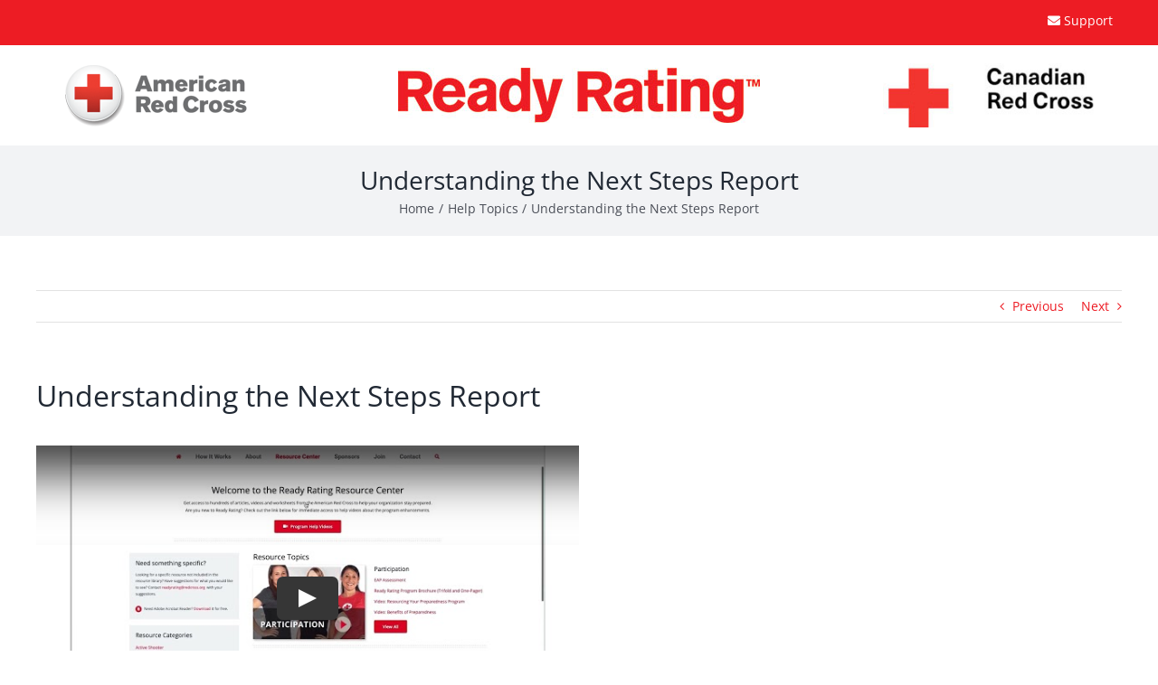

--- FILE ---
content_type: text/css
request_url: https://www.readyrating.org/wp-content/plugins/miniorange-2-factor-authentication/includes/css/style_settings.css?ver=6.9
body_size: 12934
content:
.mo2f-chat-popup {
  display: none;
  position: fixed;
  bottom: 0;
  right: 15px;
  border: 3px solid #f1f1f1;
  z-index: 9;
}
.mo2f-open-button {
  background-color: #555;
  color: white;
  padding: 16px 20px;
  border: none;
  cursor: pointer;
  opacity: 0.8;
  position: fixed;
  bottom: 23px;
  right: 28px;
  width: 280px;
}
.mo2f-custom-notice {
	display: flex;
	margin: 5px 0;
}
.mo2f_upgrade_main_div {
	background: ffffffad;
	background: white;
	width: 34.33%;
	min-height: 600px;
	margin: 1.5%;
	float: left;
	width: 25%;
}
.mo2f_upgrade_main_div:hover
{
  background: ffffffad;
  box-shadow:0 1px 0px 0px #c0c0c0;
  margin-top: 0%;
  transition: 1s;
}

.mo2f_register_with_mo_message {
	display: block;

	color: red;


	background-color: rgba(251, 232, 0, 0.15);


	padding: 5px;


	border: solid 1px rgba(255, 0, 9, 0.36);


}

.mo2f-form-container {
  max-width: 49%;
  padding: 10px;
  background-color: white;
  float: left;
}


.mo2f-form-container textarea {
  width: 100%;
  padding: 15px;
  margin: 5px 0 22px 0;
  border: none;
  resize: none;
  min-height: 200px;
}


.mo2f-form-container textarea:focus {
  background-color: #ddd;
  outline: none;
}


.mo2f-form-container .btn {
  background-color: #4CAF50;
  color: white;
  padding: 16px 20px;
  border: none;
  cursor: pointer;
  width: 100%;
  margin-bottom:10px;
  opacity: 0.8;
}

/* Add a red background color to the cancel button */
.mo2f-form-container .cancel {
  background-color: red;
}


.mo2f-form-container .btn:hover, .mo2f-open-button:hover {
  opacity: 1;
}
.mo2f_rating_close {
  color: #aaaaaa;
  float: right;
  font-size: 28px;
  font-weight: bold;
}

.mo2f_rating_close:hover,
.mo2f_rating_close:focus {
  color: #000;
  text-decoration: none;
  cursor: pointer;
}
.mo-2fa-help-button-text {
	cursor: pointer;
	font-size: 16px;
	background-color: #002ab6;
	box-shadow: 1px 1px 10px 3px #8e8e9c;
	bottom: 3%;
	right: 7%;
	position: fixed;
	font-weight: 700;
	color: #fff;
	border-top-left-radius: 15px;
	border-top-right-radius: 15px;
	border-bottom-right-radius: 15px;
	border-bottom-left-radius: 15px;
	border: 3px solid #002ab6;
	padding: 9px;
	transition: all 3s ease-in-out;
}
.mo_support_input_label {
	color: #999;
	padding-left: 5px;
	line-height: 1.5;
	float: left;
}
.mo-2fa-help-button-text:before
{
	content: "";
	width: 0;
	height: 0;
	position: absolute;
	border-top: 15px solid transparent;
	border-left: 30px solid #002ab6;
	border-bottom: 15px solid transparent;
	right: -32px;
	top: 16px;
}
@media (min-width:1750px)
{
  .mo-2fa-help-button-text
  {
	right:6%!important
  }
}
@media (min-width:1600px) and (max-width:1750px)
{
  .mo-2fa-help-button-text
  {
	right:6.9%!important
  }
}
@media (min-width:1400px) and (max-width:1600px)
{
  .mo-2fa-help-button-text
  {
	right:7.5%!important
  }
}
@media (min-width:1300px) and (max-width:1400px)
{
  .mo-2fa-help-button-text
  {
	right:8%!important
  }
}
@media (min-width:1100px) and (max-width:1300px)
{
  .mo-2fa-help-button-text
  {
	right:9%!important
  }
}
@media (min-width:900px) and (max-width:1100px)
{
  .mo-2fa-help-button-text
  {
	right:11%!important
  }
}
@media (min-width:800px) and (max-width:900px)
{
  .mo-2fa-help-button-text
  {
	right:13%!important
  }
}
@media (min-width:700px) and (max-width:800px)
{
  .mo-2fa-help-button-text
  {
	right:13%!important
  }
}
.mo-2fa-mail-button
{
  bottom: 2.5%;
  right: .5%;
  position: fixed;
}
.show_support_form {
	border-top-left-radius: 50% 50%;
	border-top-right-radius: 50% 50%;
	border-bottom-right-radius: 50% 50%;
	border-bottom-left-radius: 50% 50%;
	cursor: pointer;
	box-shadow: 1px 1px 10px 3px #8e8e9c;
}
.mo2f_blue_premium_features{
		 cursor: pointer;
		  margin: 2px;
		  color:#20b2aa;
		  border: 2px solid #20b2aa;
		  text-decoration: none;
		  padding: 5px;
		  font-size: 15px;
}
.mo2f_btn_premium_features
{
		  background-color: #20b2aa;
		  color: #fff;
		  cursor: pointer;
		  margin: 2px;
		  border-radius: 3px;
		  border: 2px solid #20b2aa;
		  text-decoration: none;
		  padding: 5px;
		  font-size: 12px;
		  transition:.5s;
}


/* Bottom left text */
.bottom-left {
  position: absolute;
  bottom: 8px;
  left: 50%;

}

/* Top left text */
.top-left {
  position: absolute;
  top: 8px;
  left: 16px;
}

/* Top right text */
.top-right {
  position: absolute;
  top: 8px;
  right: 16px;
}

/* Bottom right text */
.bottom-right {
  position: absolute;
  bottom: 8px;
  right: 16px;
}

/* Centered text */
.centered {
  position: absolute;
  top: 50%;
  left: 50%;
  transform: translate(-50%, -50%);
}
.mo2f_black_background
{
  background: #f1f1f1;
  width: 1.4%;
}
.mo2f_2fa_plan_title
{
  background-color: #20b2aa;
  border: 2px solid #20b2aa;
}
.mo2f_padding_style
{
  padding: 2px 0px;
  width: 23%;
}
.mo2f_padding_style_one
{
  padding: 2px 0px;
  width: 46%;
}
.mo2f_white_color_style
{
  color: white;
}
.mo2f_2fa_lite_plan_title
{
  background-color: #7ccbc7;
  border: 1.5px solid black;
  width: 25%
}
.mo2f_tooltip {
  position: relative;
  display: inline-block;
  /*border-bottom: 1px dotted black;*/
}
.mo2f_tooltip .mo2f_tooltiptext {
  visibility: hidden;
  width: 200px;
  background-color: #20b2aa;
  color: white;
  text-align: center;
  border-radius: 6px;
  font-size: 14px;
  padding: 7px;
  /* Position the tooltip */
  position: absolute;
  z-index: 1;
}
.mo2f_tooltip_addon {
  position: relative;
  display: inline-block;
  /*border-bottom: 1px dotted black;*/
}
.mo2f_tooltip_addon .mo2f_tooltiptext_addon {
  visibility: hidden;
  width: 342px;
  background-color: #20b2aa;
  color: white;
  text-align: center;
  border-radius: 6px;
  font-size: 14px;
  padding: 5px 7px 6px 7px;
  /* Position the tooltip */
  position: absolute;
  z-index: 9999;
}
/*.mo2f_addon_info_margin
{
  width: 175px;
}*/
.mo2f_info_tab
{
  font-size:16px;
  color:#20b2aa;
  cursor: pointer;
}
.mo2f_info_tab:hover
{
  /*font-size:16px;*/
  color:red;
  /*cursor: pointer;*/
}
.mo2f_tooltip:hover .mo2f_tooltiptext {
  visibility: visible;
}
.mo2f_tooltip_addon:hover .mo2f_tooltiptext_addon {
  visibility: visible;
}
.mo2f_logout_and_configure_info
{
  margin-left: -275px;
  margin-top: -128px;
  min-height:81px;
  background-color: #2EB150;
  text-align: justify;
  color: white;
  border: 2px solid #2EB150;
  box-shadow: 2px black;
  box-shadow: 0 3px 6px 0 rgba(0, 0, 0, 0.2), 0 6px 30px 0 rgba(0, 0, 0, 0.19);
}
.mo_upgrade_toggle
{
  text-align: center;
  margin-top: -1%;
}
.mo_upgrade_toggle_2fa
{
	background-color: black;
	display: inline-block;
	position: relative;
	border-radius: 50em;
	border-width: 1px;
	border-style: solid;
	border-color: #20b2aa;
	border-image: initial;
}
.mo_upgrade_toggle_2fa_lable
{
	position: relative;
	z-index: 1;
	display: inline-block;
	float: left;
	width: 210px;
	height: 44px;
	line-height: 40px;
	cursor: pointer;
	color: rgb(255, 255, 255);
	font-size: 18px;
}
.mo2f_rating_close {
  color: #aaaaaa;
  float: right;
  font-size: 28px;
  font-weight: bold;
}

.mo2f_rating_close:hover,
.mo2f_rating_close:focus {
  color: #000;
  text-decoration: none;
  cursor: pointer;
  }
.mo2f_popup_close {
  color: #aaaaaa;
  float: right;
  font-size: 28px;
  font-weight: bold;
}

.mo2f_popup_close:hover,
.mo2f_popup_close:focus {
  color: #000;
  text-decoration: none;
  cursor: pointer;
}
.mo_2fa_container
{
  display:block;
  box-sizing:border-box;
  width:100%;
  margin:auto;
}
.mo_2fa_card-deck
{
  text-align:center!important;
  margin-bottom:1rem!important;
  flex-flow:row wrap;
  margin-right:-15px;
  margin-left:-15px;
  display:flex;
  box-sizing:border-box;
  justify-content:center;
  margin:auto;
}
.mo_2fa_card
{
  margin:3px;
  margin-top:16px;
  border-radius:2%;
 /* height:463px;
  overflow: hidden;*/
  width:25%;
  border:1px solid #ecebeb;
  box-sizing:border-box;
  text-align:center!important;
  background-color:#31ccfb1a;
  box-shadow:1px 1px 6px -2px;
}
.mo_2fa_mo-supportnote
{
  margin:auto;
  text-align:center;
}
.mo_2fa_animation:hover
{
  transition-property:all;
  transition-duration:.25s;
  transition-timing-function:linear;
  transform:translateX(0) scale(1.02);
}
.mo_2fa_Card-header
{
  box-sizing:border-box;
  text-align:center!important;
  display:block;
}
.mo_2fa_card-body
{
  flex:1 1 auto;
  padding:1.25rem;
  padding-top: 0%;
  box-sizing:border-box;
  text-align:center!important;
  display:block;
}
 .mo_wpns_upgrade_title11
  {
	width: 23%;
	min-height: 633px;
	background-color: white;
	float: left;
	border: 2px solid black;
  }
   .mo_wpns_upgrade_security_title
  {
	width: 23%;
	min-height: 480px;
	background-color: white;
	float: left;
	border: 2px solid black;
	border-top: none;
  }
   .mo_wpns_upgrade_title_2fa_lite
  {
	width: 23%;
	min-height: 332px;
	background-color: white;
	float: left;
	border-top: none;
  }
  .mo_wpns_upgrade_title_2fa_lite_one
  {
	width: 47.25%;
	min-height: 332px;
	background-color: white;
	float: left;
	border-top: none;
  }
  .mo_wpns_upgrade_page_title_name
  {
	text-align: center;
	background-color: #393939;
	min-height: 60px;

  }
  .mo_wpns_upgrade_page_2fa_plan_name
  {
	margin-top: 0%;
	padding: 3% 0% 0% 0%;
	color: white;
	font-size: 220%;
  }
   .mo_wpns_upgrade_page_2fa_integration_plan_name
  {
	margin-top: 0%;
	padding: 6% 0% 0% 0%;
	color: white;
	font-size: 200%;
  }
  .mo_wpns_upgrade_page_hr
  {
	border:1px solid #393939;
  }
  .mo_wpns_upgrade_page_2fa_background
  {
	width: 100%;
	min-height: 448px;
	background-color: #4dbfb9;
  }
  .mo_wpns_upgrade_page_2fa_lite_background
  {
	min-height: 231px;
	background-color: white;
	padding: 5px;
  }
  .mo_wpns_upgrade_page_show_feature_arrow
  {
	width: 100%;
	float: left;
	text-align: center;
	min-height: 50px;
	margin-top: 10%;
  }
 .mo_wpns_upgrade_page_hide_feature_arrow
  {
	width: 100%;
	float: left;
	text-align: center;
	min-height: 50px;
	margin-top: 10%;
	display: none;
  }
  .mo_wpns_upgrade_page_space_in_div
  {
	width: 1.3%;
	min-height: 332px;
	background-color: none;
	float: left;
  }
  .mo_wpns_upgrade_page_arrow_size
  {
	font-size: 50px;
  }
  .mo_wpns_upgrade_pade_pricing
  {
	color: #2ca29c;
	font-size: 350%;
  }
  .mo_wpns_upgrade_page_starting_price
  {
	color: black;
	padding-top: 2%;
	margin-top: 0px;
  }
  .mo_wpns_upgrade_page_2fa_ns
  {
	width: 96.8%;
	color: #6cd3cd;
	float: left;
	text-align: center;
  }
  .mo_wpns_upgrade_page_show_feature
  {
	color: #007cba;
	background-color: white;
	font-size: 250%;
	font-weight: 500;
	display: none;
  }
  .mo_wpns_upgrade_page_hide_feature
  {
	color: #007cba;
	background-color: white;
	font-size: 250%;
	font-weight: 500;

  }
  .mo_wpns_upgrade_page_2fa_ns_1
  {
	color: white;
	font-size: 250%;
  }
  .mo_wpns_upgrade_page_ns_background
  {
	width: 100%;
	min-height: 277px;
	background-color: white;
  }
  .mo_wpns_button_info_tab {
  background-color: #20b2aa;
	border: none;
	color: white;
	height: 1.8em;
	width: 100%;
	padding-top: 13px;
	font-size: 7px;
	text-align: center;
	text-decoration: none;
	display: inline-block;
	font-size: 16px;
	margin: 26px 0px;
	cursor: pointer;
	-webkit-transition-duration: 0.4s;
	transition-duration: 0.4s;
}
	.popup_text_not_JQ
	{
	  color:black;
	  margin-top: 2%;
	  margin-left: 5%;
	  font-weight: 600;
	  font-size: 12px !important;
	}
	.popup_text
  {
	color:black;
	margin-top: 2%;
	font-weight: 600;
	font-size: 12px !important;;

  }
  .overlay_not_JQ_success{
	width: 450px;
	height: min-content;
	position: fixed;
	float: right;
	z-index: 1;
	top: 0;
	right: 0;
	margin-top: 7%;
	background-color:#bcffb4 !important ;
	/* overflow-x: hidden; */
	transition: 0.5s;
	border-left: 4px solid #46b450;
  }
  .overlay_not_JQ_error {
	width: 450px;
	height: min-content;
	position: fixed;
	float: right;
	z-index: 1;
	top: 0;
	right: 0;
	margin-top: 7%;
	background-color:bisque !important ;
	/* overflow-x: hidden; */
	transition: 0.5s;
	border-left: 4px solid red;
  }

  .overlay_success {
	width: min-content;
	height: 40px;
	position: fixed;
	float: right;
	z-index: 1;
	top: 0;
	right: 0;
	margin-top: 7%;
	background-color:#bcffb4 !important ;
	/* overflow-x: hidden; */
	border-left: 4px solid #46b450;
  }
  .overlay_error {
	width: min-content;
	height: min-content;
	padding-bottom: 1%;
	position: fixed;
	float: right;
	z-index: 1;
	top: 0;
	right: 0;
	margin-top: 7%;
	background-color:bisque !important ;
	/* overflow-x: hidden; */
	border-left: 4px solid red;
  }

.mo_wpns_help_title {
	font-size:17px;
	width:100%;
	color: #1b5778;
	cursor:pointer;
	font-weight: bold;
}
.mo_wpns_help_desc {
	 font-size: 16px;
	border-left:solid 2px rgba(128, 128, 128, 0.65);
	margin-top:10px;
	font-weight: 600;
	line-height: 1.5em;
	padding-left:10px;
	margin-bottom: 20px;
}
.mo_wpns_help {
	width: 95%;
}
.mo_wpns_help_cell {
	padding: 20px;
	border-bottom: solid 1px grey;
}
.mo_input_text_box_size
{
	width: 600px;
	height: 41px;
}
.mo_wpns_table_layout {
	background-color:#FFFFFF;
	border:1px solid #CCCCCC;
	margin-bottom: 10px;
	height:auto;
	width:63%;
	float:left;
}

.mo_wpns_tab {
  /*overflow: hidden;*/
  /*border: 1px solid #ccc;*/
  display: flex;
  flex-wrap: nowrap;
  width: 97%;
  background-color: #f1f1f1;
  margin:0px 22px;
  height: 84px;
  margin-left: 0px;

}
.filebackupmessage{
  text-align: center;
	height: 52px;
	margin-bottom: 2%;
	background-color: rgb(255, 25, 25);
	color: black;
	font-weight: bold;
	padding-top: 1px;
}

/* Style the buttons inside the tab */
.mo_wpns_tab button {

  background-color: inherit;
  float: left;
  outline: none;
  cursor: pointer;
  padding: 7px 6px;
  transition: 0.3s;
  font-size: 103%;
  margin-top: 20px;
  margin-bottom: 20px;
  border: solid 1px #20b2aa;
  background-color: white;
  color: black;
  width :162px;
  height: 55%;
}

/* Change background color of buttons on hover */
.mo_wpns_tab button:hover {
  background-color: #20b2aa;
  color: white;
}

/* Create an active/current tablink class */
.mo_wpns_tab button.active {
  background-color: #20b2aa;
  color: white;
  width: 20%;
  border: solid 1px #20b2aa;
  /*border-bottom: none;*/
  box-shadow: 0 0px 0px 0 rgba(0, 0, 0, 0.2), 0 6px 10px 0 rgba(0, 0, 0, 0.19);
  font-weight: 600;
}

/* Style the tab content */
.mo_wpns_tabcontent {
  display: none;
  /*padding: 6px 12px;
  border: 1px solid #ccc;*/
  border-top: none;
}
.mo_wpsn_button {
  background-color: #20b2aa; /* Green */
  border: none;
  color: white;
  padding: 11px 32px;
  text-align: center;
  text-decoration: none;
  display: inline-block;
  font-size: 16px;
  margin: 4px 2px;
  cursor: pointer;
  -webkit-transition-duration: 0.4s; /* Safari */
  transition-duration: 0.4s;
}
.mo_wpsn_button1:hover {
  box-shadow: 0 12px 16px 0 rgba(0,0,0,0.24),0 17px 50px 0 rgba(0,0,0,0.19);
  color: white;
}
.mo_wpns_table_layout {
	background-color:#FFFFFF;
	border:1px solid #CCCCCC;
	padding:0px 24px 10px 10px;
	min-height:220px;
}
.mo_wpns_divided_layout_tab{
  margin-bottom: 10px;
  margin-top: 10px;
  height:auto;
  width:100%;
  float:left;


}
.mo_wpns_divided_layout{
	margin-bottom: 10px;
	margin-top: 10px;
	height:auto;
	width:70%;
	float:left;


}
.mo_wpns_divided_layout_2
{
	float: left;
	margin-top: 10px;
	padding: 5px 2px;
	height: auto;
  width: 25%;
}
.mo_wpns_small_layout_waf{
  margin: 10px;
  padding: 5px 20px;
	background-color: #FFFFFF;
	float: left;
	width: 42%;
	margin-left: 1%;
	min-height: 222px;
	overflow: hidden;
	text-align: center;
	border-top: 6px solid lightseagreen;
	box-shadow: 0 4px 8px 0 rgba(0, 0, 0, 0.2), 0 6px 20px 0 rgba(0, 0, 0, 0.19);
}
.mo_wpns_small_layout{
	/*background-color:#FFFFFF;
	border:1px solid #CCCCCC;
	padding:30px 40px 30px 20px;
	margin-bottom: 20px;
	width :29%;*/
	margin: 10px;
	padding: 5px 20px;
	background-color: #FFFFFF;
	/*border: 1px solid #CCCCCC;*/
	float: left;
	width: 42%;
	margin-left: 1%;
	min-height: 220px;
	overflow: hidden;
	text-align: center;
	border-top: 6px solid lightseagreen;
	box-shadow: 0 0px 0px 0 rgba(0, 0, 0, 0.2), 0 6px 10px 0 rgba(0, 0, 0, 0.19);
	/*font-style: italic;*/

}
.mo_wpns_method_layout{
  margin: 10px;
	padding: 5px 20px;
	background-color: #FFFFFF;
	/* border: 1px solid #CCCCCC; */
	float: left;
	width: 30%;
	margin-left: 1%;
	min-height: 222px;
	overflow: hidden;
	text-align: center;
	border-top: 6px solid lightseagreen;
	box-shadow: 0 0px 0px 0 rgba(0, 0, 0, 0.2), 0 6px 10px 0 rgba(0, 0, 0, 0.19);
	/*font-style: italic;*/

}
.mo_wpns_small_2_layout
{
	/*margin: 10px;*/
	/*padding: 5px 20px;*/
	/*background-color: yellow;*/
	/*border: 1px solid #CCCCCC;*/
	float: left;
	width: 47%;
	margin-left: 1%;
	height: 222px;
	text-align: center;
}


.mo_wpns_small_3_layout
{
  float: left;
	width: 64%;
	height: 222px;
	text-align: center;
	margin-top: 35px;
}
.mo_wpns_line
{
	border: 1.2px solid #20b2aa;
}
.mo_wpns_dashboard_layout
{
	margin: 10px;
	/*padding: 5px 20px;*/
	background-color: none;
	/*border: 1px solid #CCCCCC;*/
	float: left;
	width: 94%;
	height: auto;
	margin-left: 1%;
}
.mo_wpns_inside_dashboard_layout
{
	margin-top: 10px;
	padding: 5px 0px;
	background-color: #FFFFFF;
	border: 1px solid #CCCCCC;
	float: left;
	width: 18.5%;
	height: 100px;
	margin-left: 1%;
	font-weight: 600;
	border-top: 2px solid lightseagreen;
	/*box-shadow: 0 0px 0px 0 rgba(0, 0, 0, 0.2), 0 6px 10px 0 rgba(0, 0, 0, 0.19);*/
}
.mo_wpns_sub_dashboards_layout
{
	margin-top: 10px;
	padding: 5px 0px;
	background-color: #FFFFFF;
	border: 1px solid lightseagreen;
	float: left;
	width: 34%;
	height: 170px;
	margin-left: 1%;
	font-weight: 600;
	border-top: 4px solid lightseagreen;
	/*box-shadow: 0 0px 0px 0 rgba(0, 0, 0, 0.2), 0 6px 10px 0 rgba(0, 0, 0, 0.19);*/
	/*font-style: italic;*/
	/*box-shadow: 0 0px 0px 0 rgba(0, 0, 0, 0.2), 0 6px 10px 0 rgba(0, 0, 0, 0.19);*/
}
.mo_wpns_sub_sub_dashboard_layout
{
	margin-top: 10px;
	padding: 5px 0px;
	background-color: #FFFFFF;
	border: 1px solid lightseagreen;
	float: left;
	width: 45%;
	min-height: 56px;
	overflow: hidden;
	margin-left: 1%;
	font-weight: 600;
	border-top: 3px solid lightseagreen;
	/*box-shadow: 0 0px 0px 0 rgba(0, 0, 0, 0.2), 0 6px 10px 0 rgba(0, 0, 0, 0.19);*/
	/*font-style: italic;*/
}

.mo_wpns_dashboard_text
  {
  /*font-size: 50px;
  margin-top: -15px;*/
	font-size: 50px;
	margin-bottom: -19px;
	margin-top: -21px;

  }
.mo_wpns_dashboard_upgrade_layout
{

	margin-top: 10px;
	padding: 5px 20px;
	background-color: white;
	border-top: 5px solid orange;
	width: 250px;
	height: 100px;
	margin-left: 1%;
	text-align: center;
	color: black;
	box-shadow: 0 0px 0px 0 rgba(0, 0, 0, 0.2), 0 6px 10px 0 rgba(0, 0, 0, 0.19)

	/*margin-top: 10px;
	padding: 5px 20px;
	background-color: white;
	border-top: 7px solid orange;

	width: 250px;
	height: 200px;
	margin-left: 1%;
	text-align: center;
	color: black;
	box-shadow: 0 0px 0px 0 rgba(0, 0, 0, 0.2), 0 6px 10px 0 rgba(0, 0, 0, 0.19);*/
}
.mo_wpns_dashboard_sub_upgrade_layout
{
	margin-top: 4px;
	padding: 5px 20px;
	background-color: white;
	border-top: 4px solid orange;
	width: 250px;
	height: 186px;
	margin-left: 1%;
	text-align: center;
	color: black;
	box-shadow: 0 0px 0px 0 rgba(0, 0, 0, 0.2), 0 6px 10px 0 rgba(0, 0, 0, 0.19);
}


h2.mo_wpns_nav-tab-wrapper
{
	border: none;
}
.mo_wpns_small_div_layout
{
	width: 440px;
	height: 470px;
	background-color: yellow;
	float: left;
}
.mo_wpns_support_layout{
	padding: 5px 20px;
	background-color: #FFFFFF;
	border: 1px solid #CCCCCC;
	width: 290px;
	margin-left: 1%;
	float: left;
	text-align: center;
	border: 2px solid lightseagreen;
  box-shadow: 0 0px 0px 0 rgba(0, 0, 0, 0.2), 0 6px 10px 0 rgba(0, 0, 0, 0.19);
}
.mo_wpns_settings_textarea
{
	resize: vertical;
	width:100%;
	height: 105px;
}

.mo_wpns_third_layout{
	margin-top: 10px;
	padding: 5px 20px;
	background-color: #FFFFFF;
	border: 1px solid #CCCCCC;
	float: left;
	width: 29%;
	margin-left: 1%;

}
.mo_wpns_dashboard_button
{
	background-color: #4CAF50;
	border: none;
	color: white;
	padding: 15px 32px;
	text-align: center;
	position: relative;
	bottom: -80px;
	text-decoration: none;
	display: inline-block;
	font-size: 16px;
	margin: 4px 2px;
	cursor: pointer;
}
.mo_wpns_report_layout
{
	margin: 10px;
	padding: 5px 20px;
	background-color: #FFFFFF;
	border: 2px solid #20b2aa;
	float: left;
	width: 593px;
	min-height: 200px;
	overflow: hidden;
	text-align: center;
	box-shadow: 0 0px 0px 0 rgba(0, 0, 0, 0.2), 0 6px 10px 0 rgba(0, 0, 0, 0.19);
}
.mo_wpns_report_log_layout
{
	margin-bottom: 10px;
	margin-top: 10px;
	height: auto;
	width: 100%;
	float: left;
}
.mo_wpns_setting_layout
{
	margin: 5px;
  margin-left: 0px;
	padding: 5px 20px 30px 20px;
	background-color: #FFFFFF;
	border: 2px solid #20b2aa;
	float: left;
	width: 94%;

	overflow: hidden;
	text-align: left;
	box-shadow: 0 0px 0px 0 rgba(0, 0, 0, 0.2), 0 6px 10px 0 rgba(0, 0, 0, 0.19);
}
.mo_wpns_setting_layout_scan
{
  margin: 5px;
  padding: 5px 20px 30px 20px;
	background-color: #FFFFFF;
	border: 2px solid #20b2aa;
	float: left;
	width: 80%;
	margin-left: 10%;

	overflow: hidden;
	text-align: left;
	box-shadow: 0 0px 0px 0 rgba(0, 0, 0, 0.2), 0 6px 10px 0 rgba(0, 0, 0, 0.19);
}
.mo_wpns_sub_nav_tab {
  background-color: #f1f1f1;
  margin:22px;
}

.mo_wpns_manual_block,.mo_wpns_manual_whitelist{
  font-size: 1.2rem;
}

#mo_wpns_select_ip .mo_wpns_manual_block_radio ,#mo_wpns_select_ip .mo_wpns_manual_whitelist_radio{
  margin-top: 0.1em;
}
/* Style the buttons inside the tab */
.mo_wpns_sub_nav_tab button {
  background-color: inherit;
  float: left;
  outline: none;
  cursor: pointer;
  padding: 7px 6px;
  transition: 0.3s;
  font-size: 17px;
  margin-top: 20px;
  margin-bottom: 20px;
  border-top: solid 1px;
  border-bottom: solid 1px;
  background-color: white;
  color: black;
  width :16%;
}

/* Change background color of buttons on hover */
.mo_wpns_sub_nav_tab button:hover {
  background-color: #ddd;
}

/* Create an active/current tablink class */
.mo_wpns_sub_nav_tab button.mo_wpns_sub_nav_active {
  background-color: #20b2aa;
  color: white;
}

/* Style the tab content */
.mo_wpns_sub_nav_tabcontent {
  display: none;
  /*padding: 6px 12px;
  border: 1px solid #ccc;*/
  border-top: none;
}

.mo_wpns_sub_layout
{
	margin: 10px;
	padding: 5px 20px;
	background-color: #FFFFFF;
	border: 1px solid #CCCCCC;
	float: left;
	width: 438px;
	margin-left: 1%;
	height: 200px;
	text-align: center;
	box-shadow: 0 0px 0px 0 rgba(0, 0, 0, 0.2), 0 6px 10px 0 rgba(0, 0, 0, 0.19);
}
.mo_wpns_details_layout
{
	/*margin:10px;*/
	height:auto;
	width:96.7%;
	float:left;
}
.mo_wpns_sub_details_layout
{
	margin: 0px 10px;
	height:200px;
	width:23.3%;
	float:left;
	background-color: white;
	border-top: 4px solid lightseagreen;
	box-shadow: 0 0px 0px 0 rgba(0, 0, 0, 0.2), 0 6px 10px 0 rgba(0, 0, 0, 0.19);
	font-style: italic;
}
.mo_wpns_button {
  background-color: #20b2aa; /* Green */
  border: none;
  color: white;
  padding: 11px 28px;
  text-align: center;
  text-decoration: none;
  display: inline-block;
  font-size: 16px;
  margin: 4px 2px;
  cursor: pointer;
  -webkit-transition-duration: 0.4s; /* Safari */
  transition-duration: 0.4s;
}

.mo_2f_cloud_switch_modal
{
  width:44%;
  height:70px;
  background-color:#e2efef;
  border: 1px solid black;
  text-align:right;
}
.mo_wpns_upgrade_button
{
	text-align: center;
	background-color: orange;
	width: 126px;
}


.mo_wpns_dashboard_button {
  background-color: #20b2aa; /* Green */
  border: none;
  color: white;
  padding-top: 10px;
  text-align: center;
  text-decoration: none;
  display: inline-block;
  font-size: 14px;
  margin: 4px 2px;
  cursor: pointer;
  -webkit-transition-duration: 0.4s; /* Safari */
  transition-duration: 0.4s;
}

.mo_wpns_dashboard_upgrade_button
{
	text-align: center;
	background-color: orange;
	width: 113px;
	height: 30px;
}

.mo_wpns_button1:hover {
  box-shadow: 0 12px 16px 0 rgba(0,0,0,0.24),0 17px 50px 0 rgba(0,0,0,0.19);
  color: white;
}
 .mo_wpns_upgrade_page_button
  {
	border: 1px solid black;
	background-color: #7ccbc7;
	padding: 12px 0px;
	width: 98.5%;
  }
.mo_wpns_products-dollar-amount {
	color: #797878;
	font-weight: 400;
	font-size: 30px;
	line-height: 25px;
}
.mo_wpns_products-dollar-detail {
	margin-left: -2px;
	text-transform: lowercase;
	vertical-align: top;
	font-size: 22px;
	font-weight: 300;
}

.mo_wpns_collapsible {
 /* background-color: white;
  color: black;
  cursor: pointer;
  padding: 18px;*/
  /*width: 100%;*/
 /* border: none;
  text-align: left;
  outline: none;
  font-size: 15px;*/
}

 .mo_wpns_collapsible:hover {
  background-color: #555;
}

.mo_wpns_content {
  /*padding: 0 18px;*/
  display: none;
  overflow: hidden;
  background-color: white;
}
.mo_wpns_pricing_enlarge_layout{
	margin: 10px;
	padding: 5px 20px;
	background-color: #FFFFFF;
	float: left;
	width: 90%;
	margin-left: 1%;
	min-height: 222px;
	overflow: hidden;
	text-align: center;
	border-top: 6px solid lightseagreen;
  box-shadow: 0 0px 0px 0 rgba(0, 0, 0, 0.2), 0 6px 10px 0 rgba(0, 0, 0, 0.19);
}

.mo_wpns_free_pricing_enlarge_layout{
	margin: 10px;
	/*padding: 5px 20px;*/
	background-color: #FFFFFF;
	float: left;
	width: 100%;
	/*margin-left: 1%;*/
	/*min-height: 222px;*/
	height: 220px;
	overflow: hidden;
	text-align: center;
	/*border-top: 6px solid lightseagreen;*/
  /*box-shadow: 0 0px 0px 0 rgba(0, 0, 0, 0.2), 0 6px 10px 0 rgba(0, 0, 0, 0.19);*/
}

.mo_wpns_table_col1_layout
{
	width: 23%; border: 1px solid #dddddd;
	text-align: left;
	padding: 8px;
}
.mo_wpns_table_free_col1_layout
{
	width: 21.8%;
	border: 1px solid #dddddd;
	text-align: left;
	padding: 8px;
}
.mo_wpns_table_col2_layout
{
	width: 60%;
	font-size: 13px;
	border: 1px solid #dddddd;
	text-align: left;
	padding: 8px;
}
.mo_wpns_table_free_col2_layout
{
	width: 60%;
	font-size: 13px;
	border: 1px solid #dddddd;
	text-align: left;
	padding: 8px;
}
.mo_wpns_table_col3_layout
{
	width: 1%;
	border: 1px solid #dddddd;
	color: red;
	font-size: 15px;
	text-align: left;
	padding: 8px;
	text-align: center;
}
.mo_wpns_table_free_col3_layout
{
	width: 9.5%;
	border: 1px solid #dddddd;
	color: #4CC00E;
	font-size: 15px;
	text-align: left;
	padding: 8px;
	text-align: center;
}

.mo_wpns_table_row_layout
{
	text-align: left;
	font-size: 16px;
}
.mo_wpns_table_row_layout:nth-child(even) {
  background-color: #dddddd;
}
.mo_wpns_free_feature_button {
  border: none;
  color: black;
  padding: 11px 12px;
  text-align: center;
  text-decoration: none;
  display: inline-block;
  font-size: 22px;
  /*border-radius: 50%;*/
  margin: 4px 2px;
  cursor: pointer;
  -webkit-transition-duration: 0.4s; /* Safari */
  transition-duration: 0.4s;
}
.mo_wpns_free_feature_button:hover
{
	background-color: white;
	color: green;
	box-shadow: none;
}
.mo_wpns_premium_feature{
	border: none;
  color: black;
  padding: 11px 12px;

  text-decoration: none;
  display: inline-block;
  font-size: 22px;
  /*border-radius: 50%;*/
  margin: 4px 2px;
  cursor: pointer;
  -webkit-transition-duration: 0.4s; /* Safari */
  transition-duration: 0.4s;
}
.mo2f_flex{
  display: flex;
}
.mo_wpns_table_free_text_layout
{
	/*width: 20%; */
	height: auto;
	text-align: left;
	font-size: 20px;
}
.mo_wpns_all_in_one_layout
{
	float: center;
}
.mo_all_in_one_pricing
{
 margin-left: 25%;
}
.mo_all_in_one_pricing{
  margin-left: 25%;
}
@media only screen and (max-width: 1024px)
{
	.mo_wpns_divided_layout
	{
		margin-bottom: 10px;
		margin-top: 10px;
		height:auto;
		width:100%;
		float:left;
		/*background-color: pink;*/
	}
	.mo_wpns_divided_layout_2
	{
		float: left;
		margin-top: 10px;
		padding: 5px 2px;
		width: 100%;

  }
  .mo_wpns_divided_layout_tab{
	margin-bottom: 10px;
	margin-top: 10px;
	height:auto;
	width:100%;
	float:left;


  }
  .mo_wpns_small_layout{
	/*background-color:#FFFFFF;
	border:1px solid #CCCCCC;
	padding:30px 40px 30px 20px;
	margin-bottom: 20px;
	width :29%;*/
	/*margin: 10px;*/
	/*padding: 5px 20px;*/
	  background-color: #FFFFFF;
	  border: 1px solid #CCCCCC;
	  float: left;
	  width: 90%;
	  /*margin-left: 1%;*/
	  min-height: 222px;
	  overflow: hidden;
	  text-align: center;
	  box-shadow: 0 0px 0px 0 rgba(0, 0, 0, 0.2), 0 6px 10px 0 rgba(0, 0, 0, 0.19);
	  /*font-style: italic;*/
	  border-top: 6px solid lightseagreen;
  }

  .mo_wpns_small_layout_test{
	/*background-color:#FFFFFF;
	border:1px solid #CCCCCC;
	padding:30px 40px 30px 20px;
	margin-bottom: 20px;
	width :29%;*/
	/*margin: 10px;*/
	/*padding: 5px 20px;*/
	background-color: #FFFFFF;
	border: 1px solid #CCCCCC;
	float: left;
	width: 90%;
	/*margin-left: 1%;*/
	min-height: 222px;
	overflow: hidden;
	text-align: center;
	box-shadow: 0 0px 0px 0 rgba(0, 0, 0, 0.2), 0 6px 10px 0 rgba(0, 0, 0, 0.19);
	/*font-style: italic;*/

	}

  .mo_wpns_small_2_layout
  {
	/*margin: 10px;*/
	/*padding: 5px 20px;*/
	  /*background-color: yellow;*/
	  /*border: 1px solid #CCCCCC;*/
	  float: left;
	  width: 100%;
	  margin-left: 1%;
	  height: 120px;
	  text-align: center;
  }
  .mo_wpns_small_3_layout
  {
	float: left;
	  width: 68%;
	  height: 222px;
	  text-align: center;
	  margin-top: 26px;
  }
  .mo_wpns_dashboard_layout
  {
	/*margin: 10px;*/
	padding: 5px 20px;
	  background-color: none;

		float: left;
		width: 90%;
		height: auto;
		/*margin-left: 1%;*/

  }
  .mo_wpns_inside_dashboard_layout
  {
	margin-top: 10px;
	padding: 5px 0px;
	  background-color: #FFFFFF;
	  border: 1px solid #CCCCCC;
	  float: left;
	  width: 18.5%;
	  height: 100px;
	  border-top: 2px solid lightseagreen;
	  font-weight: 600;
	  /*box-shadow: 0 0px 0px 0 rgba(0, 0, 0, 0.2), 0 6px 10px 0 rgba(0, 0, 0, 0.19);*/
  }

  /*.wpns_font_size {
	font-size: 30px;
	margin-top: -10px;
	padding-right: 11px;
	}*/
	.mo_wpns_dashboard_text
  {
  font-size: 30px;
  margin-top: 0px;

  }
  .mo_wpns_dashboard_upgrade_layout
  {
	margin-top: 10px;
	padding: 5px 20px;
	  background-color: white;
	  border-top: 5px solid orange;
	  /*float: left;*/
	  width: 90%;
	  height: 100px;
	  margin-left: 1%;
	  text-align: center;
	  color: black;
	  box-shadow: 0 0px 0px 0 rgba(0, 0, 0, 0.2), 0 6px 10px 0 rgba(0, 0, 0, 0.19);
  }

	.mo_wpns_dashboard_button
	{
		  background-color: #20b2aa; /* Green */
		  border: none;
		  color: white;
		  padding-top: 10px;
		  text-align: center;
		  text-decoration: none;
		  display: inline-block;
		  font-size: 14px;
		  margin: 4px 2px;
		  cursor: pointer;
		  -webkit-transition-duration: 0.4s; /* Safari */
		  transition-duration: 0.4s;
	}

  .mo_wpns_dashboard_upgrade_button
  {
	text-align: center;
	background-color: orange;
	width: 113px;
	height: 30px;
  }
  .mo_wpns_dashboard_sub_upgrade_layout
  {
	margin-top: 10px;
	padding: 5px 20px;
	  background-color: white;
	  border-top: 4px solid orange;
	  width: 90%;
	  height: 200px;
	  margin-left: 1%;
	  text-align: center;
	  color: black;
	  box-shadow: 0 0px 0px 0 rgba(0, 0, 0, 0.2), 0 6px 10px 0 rgba(0, 0, 0, 0.19);
	/*margin-top: 20px;
	padding: 5px 20px;
	  background-color: #20b2aa;
	  border: 1px solid #CCCCCC;
	  float: left;
	  width: 227px;
	  height: 170px;
	  margin-left: 1%;
	  color: white;
	  box-shadow: 0 0px 0px 0 rgba(0, 0, 0, 0.2), 0 6px 10px 0 rgba(0, 0, 0, 0.19);*/
  }
  .mo_wpns_sub_dashboards_layout
  {
	margin-top: 10px;
	padding: 5px 0px;
	  background-color: #FFFFFF;
	  border: 1px solid lightseagreen;
	  float: left;
	  width: 30%;
	  height: 100px;
	  margin-left: 1%;
	  font-weight: 600;
	  border-top: 4px solid lightseagreen;

	  /*box-shadow: 0 0px 0px 0 rgba(0, 0, 0, 0.2), 0 6px 10px 0 rgba(0, 0, 0, 0.19);*/
  }
  .mo_wpns_sub_sub_dashboard_layout
  {
	margin-top: 10px;
	padding: 5px 0px;
	  background-color: #FFFFFF;
	  border: 1px solid lightseagreen;
	  float: left;
	  width: 22%;
	  min-height: 74px;
	  overflow: hidden;
	  margin-left: 1%;
	  font-weight: 600;
	  border-top: 3px solid lightseagreen;
  }
  .mo_wpns_container{
	/*padding:10px;*/
	width: 100%;
	/*background-color: yellow;*/
	height: auto;
  }
  .mo_wpns_details_layout
  {
	margin:10px;
	height:auto;
	width:90%;
	float:left;
  }
  .mo_wpns_sub_details_layout
  {
	margin:10px;
	height:200px;
	width:90%;
	float:left;
	border: 1px solid;
	background-color: white;
	border-top: 4px solid lightseagreen;
	  box-shadow: 0 0px 0px 0 rgba(0, 0, 0, 0.2), 0 6px 10px 0 rgba(0, 0, 0, 0.19);
	  font-style: italic;
  }
  .mo_wpns_tab button {
  background-color: inherit;
  float: left;
  outline: none;
  cursor: pointer;
  padding: 7px 6px;
  transition: 0.3s;
  font-size: 103%;
  margin-top: 20px;
  margin-bottom: 20px;
  border: solid 1px #20b2aa;
  background-color: white;
  color: black;
  width: 129px;
  height: 55%;
}
.mo_wpns_tab button.active {
  background-color: #20b2aa;
  color: white;
  width: 130px;
  border: solid 1px #20b2aa;
  /*border-bottom: none;*/
  box-shadow: 0 0px 0px 0 rgba(0, 0, 0, 0.2), 0 6px 10px 0 rgba(0, 0, 0, 0.19);
  font-weight: 600;
}
  .mo_wpns_support_layout{
	/*padding: 5px 20px;*/
	  background-color: #FFFFFF;
	  border: 1px solid #CCCCCC;
	  /*float: left;*/
	  width: 90%;
	  margin-left: 1%;
	  float: left;
	  height: 480px;
	  border: 2px solid lightseagreen;
	  box-shadow: 0 0px 0px 0 rgba(0, 0, 0, 0.2), 0 6px 10px 0 rgba(0, 0, 0, 0.19);

	 /* background-color: #4CAF50;
	  border: none;
	  color: white;
	  padding: 15px 32px;
	  text-align: center;
	  text-decoration: none;
	  display: inline-block;
	  font-size: 16px;
	  margin: 10px 14px;
	  cursor: pointer;
	  width: 20%;*/
	}
	.mo_wpns_third_layout{
		margin-top: 10px;
		padding: 5px 20px;
		background-color: #FFFFFF;
		border: 1px solid #CCCCCC;
		float: left;
		width: 29%;
		margin-left: 1%;

  }
  .mo_wpns_dashboard_button
  {
	  background-color: #4CAF50;
	border: none;
	color: white;
	padding: 15px 32px;
	text-align: center;
	position: relative;
	  bottom: -80px;
	text-decoration: none;
	display: inline-block;
	font-size: 16px;
	margin: 4px 2px;
	cursor: pointer;
  }
  .mo_wpns_report_layout
  {
	margin: 10px;
	padding: 5px 20px;
	  background-color: #FFFFFF;
	  border: 2px solid #20b2aa;
	  float: left;
	  width: 90%;
	  min-height: 200px;
	  overflow: hidden;
	  text-align: center;
	  box-shadow: 0 0px 0px 0 rgba(0, 0, 0, 0.2), 0 6px 10px 0 rgba(0, 0, 0, 0.19);
  }

  h1 .nav-tab, a .nav-tab{
	font-size : auto;
	 background-color: none; /* Green
	  /*background-color: #4CAFA4;*/
	  border: 1px;
	  color: black;
	  padding: 10px;
	  text-align: center;
	  text-decoration: none;

	  font-size: 20px;
	  margin: 5px 0px;
	  cursor: pointer;
	  /*border-radius: 23px;*/
	  width: 07.5%;
	  border: 1px solid gray;
	  /*width: 100px;*/
  }
  h1 .nav-tab-active, a .nav-tab-active
  {

	/*background-color: #4CAF50;*/
	font-size: 150%;
	box-shadow: 3px 4px 3px #888888;
	background-color: #20b2aa;
	color: white;

  }
  h1 .nav-tab:hover , a .nav-tab:hover
  {
	background-color: #20b2aa;
	color: white;
	/*border-bottom: none;*/
  }
  h1 .nav-tab-active:hover , a .nav-tab-active:hover
  {
	background-color: white;
	color:#20b2aa;
  }
  .mo_wpns_sub_nav_tab button {
	  background-color: inherit;
	  float: left;
	  outline: none;
	  cursor: pointer;
	  padding: 14px 16px;
	  transition: 0.3s;
	  font-size: 17px;
	  margin-top: 20px;
	  margin-bottom: 20px;
	  border-top: solid 1px;
	  border-bottom: solid 1px;
	  border-bottom: none;
	  background-color: white;
	  color: black;
	  width :210px;
  }
  .mo_wpns_setting_layout
  {
	margin: 5px;
	margin-left: 0px;
	padding: 5px 20px 30px 20px;
	  background-color: #FFFFFF;
	  border: 2px solid #20b2aa;
	  float: left;
	  width: 90%;
	  /*margin-left: 1%;*/

	  overflow: hidden;
	  text-align: left;
	  box-shadow: 0 0px 0px 0 rgba(0, 0, 0, 0.2), 0 6px 10px 0 rgba(0, 0, 0, 0.19);
  }
  .mo_wpns_products-dollar-amount {
	  color: #797878;
	  font-weight: 400;
	  font-size: 30px;
	  line-height: 25px;
  }
  .mo_wpns_products-dollar-detail {
	  margin-left: -2px;
	  text-transform: lowercase;
	  vertical-align: top;
	  font-size: 22px;
	  font-weight: 300;
  }
  .mo2f_thumbnail {
	margin-bottom: 10px;
	position: relative;
	width: 100%;
	min-height: 103%;
	overflow: hidden;
	background-color: #fff;
	border: 1px solid #ddd;
	-webkit-transition: border .2s ease-in-out;
	-o-transition: border .2s ease-in-out;
	transition: border .2s ease-in-out
}
}


.mo_wpns_table_layout td strong {
	margin-left: 10px;
}
.col1 {
	width: 20%;
}
.mo_wpns_left {
	overflow: hidden !important;
	text-overflow: ellipsis !important;
	white-space: nowrap !important;
	display: inline-block !important;
}
.mo_wpns_right {
	float: right !important;
}

.mo_wpns_table_textbox {
	width:100%;
	height:30px;
}
.mo_wpns_settings_table {
	width: 100%;
}

#mo_wpns_note{
	background-color: #d9edf7;
	border-radius: 4px;
	padding: 5px;
	color: #31708f;
}
.mo_wpns_not_bold
{
	font-weight:normal;
}
.button-green{
	background: #95D387 !important;
	color: #ffffff !important;
	border: 1px solid #95D387 !important;
}

.mo_wpns_input_success{
	background: url(../images/success.png) no-repeat scroll 7px 7px;
	padding-left: 35px;
	background-size: 25px 25px;
	background-position: 5px 2px;
}

.mo_wpns_input_error{
	background: url(../images/error.png) no-repeat scroll 7px 7px;
	padding-left: 33px;
	background-size: 20px 20px;
	background-position: 6px 5px;
}

.mo_wpns_local_pricing_table{
	text-align:center;
	font-size: 15px !important;
	background-color:#FFFFFF;
}

.mo_wpns_local_pricing_header{
	color: #fff !important;
	margin: 4px !important;
}

.mo_wpns_local_pricing_sub_header{
	margin: 2px !important;
	color: #fff !important;

}

.mo_wpns_pricing_text{
	font-size: 15px !important;
	color: #fff !important;
	font-weight: bold !important;
}

.mo_wpns_local_pricing_free_tab{
	background-color: rgba(34, 153, 221, 0.82)!important;


}

.mo_wpns_local_pricing_paid_tab{
	background-color: #1a71a4 !important;


}

.mo_wpns_local_thumbnail{
	width: 350px;
	padding: 4px;
	margin-bottom: 10px;
	line-height: 1.42857143;
	background-color: #fff;
	border: 1px solid #ddd;
	border-radius: 4px;
	-webkit-transition: border .2s ease-in-out;
	-o-transition: border .2s ease-in-out;
	transition: border .2s ease-in-out;
}

.blockedips_table{
	width:100%;
}

.blockedips_table th{
	text-align:left;
}

.blockedips_table{
   border: 1px solid black;
   border-collapse: collapse;
}

.blockedips_table th, .blockedips_table td {
	border: 1px solid black;
	text-align: left;
	padding: 4px;
}

.blockedips_table tr:nth-child(even){background-color: #f2f2f2}

.blockedips_table th {
	background-color: #D6D6D6;
	color: #222;
}

.redtext{color:red;}

.mo_wpns_subheading{
	margin-bottom:10px;
	margin-top:-10px;
}

.premium_div{
	background: #ddd !important;
}

.warning_div{
	display:block;margin-top:10px;color:red;background-color:rgba(251, 232, 0, 0.15);padding:5px;border:solid 1px rgba(255, 0, 9, 0.36);
}

.one-third{
	width:33%;
		float: left;
}
h1 .nav-tab, .mo_flex-container .nav-tab
{
  font-size : 14px !important;
   /*background-color: none; /* Green */
	/*background-color: #4CAFA4;*/
	background-color: white;
	border: 1px ;
	color: black;
	padding: 10px;
	text-align: center;
	text-decoration: none;

	box-shadow: 3px 4px 3px #888888;

	  /*font-size: 20px;*/
	  margin: 5px 0px;
	  cursor: pointer;
	  /*border-radius: 23px;*/
	  width: 8.2%;
	  border: 1px solid #20b2aa;
	  /*width: 100px;*/
}
  h1 .nav-tab-active, .mo_flex-container .nav-tab-active
  {

	/*background-color: #4CAF50;*/
	font-size: 150%;
	box-shadow: 3px 4px 3px #888888;
	background-color: #20b2aa;
	color: white;

  }
  h1 .nav-tab:hover ,.mo_flex-container .nav-tab:hover
  {
	background-color: #20b2aa;
	color: white;
	/*border-bottom: none;*/
  }
   h1 .nav-tab-active:hover , .mo_flex-container .nav-tab-active:hover
  {
	background-color: white;
	color:#20b2aa;
  }
.ip_lookup_desc,.file_backup_desc{
	background-color:#E6E6E6;
	width:100%;
	margin-top:1%;
	padding:10px;
}

.ip_lookup_desc img,.file_backup_desc img{
	margin-left:45%;
}

a{
	cursor:pointer;
}

.display td{
	text-align: center;
}


.mo_wpns_modal_open {
	overflow: hidden !important;
	position:fixed	!important;
	width: 100% !important;
}

.mo_wpns_modal {
	position: fixed !important;
	top: 0;
	right: 0;
	bottom: 0;
	left: 0;
	 z-index: 100000 !important;
	display: none;
	overflow: hidden !important;
	-webkit-overflow-scrolling: touch;
	outline: 0;
	display:block;
}


.mo_wpns_modal_backdrop {
	position: absolute;
	top: 0;
	right: 0;
	left: 0;
	background-color: #000 !important;
	filter: alpha(opacity = 50)!important;
	opacity: 0.9 !important;
	height:	100% !important;
}

.mo_wpns_modal.fade .mo_wpns_modal_dialog {
	-webkit-transition: -webkit-transform .3s ease-out;
	-o-transition: -o-transform .3s ease-out;
	transition: transform .3s ease-out;
	-webkit-transform: translate(0, -25%);
	-ms-transform: translate(0, -25%);
	-o-transform: translate(0, -25%);
	transform: translate(0, -25%)
}

 .mo_wpns_modal.in .mo_wpns_modal_dialog {
	-webkit-transform: translate(0, 80px) !important;
	-ms-transform: translate(0, 80px) !important;
	-o-transform: translate(0, 80px) !important;
	transform: translate(0, 80px) !important;
}

.mo_wpns_modal_open .mo_wpns_modal {
	overflow-x: hidden;
	overflow-y: hidden;
}

.mo_wpns_modal_dialog {
	position: relative;
	width: auto;
	margin: 10px;

}

.mo_wpns_modal_content {
	position: relative;
	background-color: #fff;
	-webkit-background-clip: padding-box;
	background-clip: padding-box;
	border: 1px solid #999;
	border: 1px solid rgba(0, 0, 0, .2);
	outline: 0;
	-webkit-box-shadow: 0 3px 9px rgba(0, 0, 0, .5);
	box-shadow: 0 3px 9px rgba(0, 0, 0, .5);
	margin-top: 12%;
	margin-left: 0px;
	padding: 15px 15px 0px;
	color: #444;
	font-family: "Open Sans",sans-serif;
	color: #777;
	font-size: 14px;
	line-height: 1.4em;
	background: #FFF none repeat scroll 0% 0%;
	box-shadow: 0px 1px 3px rgba(0, 0, 0, 0.13);
}

.mo_wpns_modal_header {
	min-height: 14px;
	padding: 10px 10px 10px 10px;
	border-bottom: 1px solid #e5e5e5;
	font-weight: normal;
	font-family: "Open Sans",sans-serif;
	font-size:17px;
}


.mo_wpns_modal_title {
	margin: 0 !important;
	line-height: 1.0 !important;
}

.mo_wpns_modal_body {
	position: relative;
	padding: 4%;
	overflow:hidden !important;
	max-height: 550px !important;
	font-weight: normal;
	font-family: "Open Sans",sans-serif;
}

.mo_wpns_modal_footer {
	padding: 15px;
	text-align: right;
	border-top: 1px solid #e5e5e5
}

.mo_wpns_modal_footer .btn+.btn {
	margin-bottom: 0;
	margin-left: 5px
}

.mo_wpns_modal_footer .btn_group .btn+.btn {
	margin-left: -1px
}

.mo_wpns_modal_footer .btn_block+.btn_block {
	margin-left: 0
}

.mo_wpns_modal_scrollbar_measure {
	position: absolute;
	top: -9999px;
	width: 50px;
	height: 50px;
	overflow: scroll
}

@media ( min-width :768px) {
	.mo_wpns_modal_dialog {
		width:auto;
		margin: 0px auto
	}
	.mo_wpns_modal_content {
		-webkit-box-shadow: 0 5px 15px rgba(0, 0, 0, .5);
		box-shadow: 0 5px 15px rgba(0, 0, 0, .5)
	}
	.mo_wpns_modal_sm {
		width: 300px
	}
	.mo_wpns_modal_md{
		width: 500px
	}
	.mo_wpns_modal_lg {
		width: 50%;
	}
}

@media ( min-width :992px) {
	.mo_wpns_modal_dialog {
		width:auto;
		margin: 0px auto
	}
	.mo_wpns_modal_lg {
		width: 490px;
	}
	.mo_wpns_modal_md{
		width: 500px
	}
}

.close{
	text-decoration:none;
	color:grey;
	font-size:13px;
	float:right;
}

.close:hover{
	color:#0073aa;
}

.mo2f_modal_err_message{
	color:red;
	background-color:rgb(254, 220, 220);
	padding:1%;
	margin-bottom:3%;
}

.mo_wpns_login_container{
	padding-top:3%;
}

.mo_wpns_textbox{
	width:48%;
	height:30px;
	background: #fbfbfb;
	font-size: 14px;
	padding: 3px;
	margin: 2px 6px 16px 0;
	border: 1px solid #ddd;
	-webkit-box-shadow: inset 0 1px 2px rgba(0,0,0,.07);
	box-shadow: inset 0 1px 2px rgba(0,0,0,.07);
	background-color: #fff;
	color: #32373c;
	outline: 0;
	-webkit-transition: 50ms border-color ease-in-out;
	transition: 50ms border-color ease-in-out;
	box-sizing: border-box;
}

.mo2f_heading_style .btn{
	background: #0085ba;

	border-color: #006799;
	color: #fff;
	box-shadow: 0 1px 0 #006799;
	height: 30px;
	line-height: 28px;
	padding: 0 12px 2px;
	text-shadow: 0 -1px 1px #006799,1px 0 1px #006799,0 1px 1px #006799,-1px 0 1px #006799;
	border-color: #0073aa #006799 #006799;
	box-shadow: 0 1px 0 #006799;
	border-radius: 3px;
	white-space: nowrap;
	border-width: 1px;
	border-style: solid;
	cursor: pointer;
	display: inline-block;
	font-size:12px;
}



.license-button:hover{
	color:white!important;
	background-color:orange!important;
	border:1px solid orange!important;
}

.license-button:active{
	box-shadow: 0px 1px 4px 2px rgba(255, 165, 0, 0.69);
}

.license-button:focus{
   box-shadow: 0px 1px 4px 2px rgba(255, 165, 0, 0.69);
}

.backupmessage{
	text-align: center;
	height: 52px;
	margin-bottom: 2%;
	background-color: rgb(255, 25, 25);
	color: black;
	font-weight: bold;
	padding-top: 1px;
}

.wpns_premium_option{
	background-color: rgba(128, 128, 128, 0.7);
	padding: 2%;
	opacity: 0.3;
}

.wpns_premium_option_text{
	position: absolute;
	font-weight: bold;
	margin:4.5% 15.5%;
	z-index: 1;
}

.notice-button{
	float: left;
	height: 22px;
	margin-top: 6px;
	padding:0px 5px;
	margin-left:2%;
	font-size:13px;
	background-color:white;
	text-decoration: none;
	cursor: pointer;
	border-width: 1px;
	border-style: solid;
	border-radius: 3px;
	box-shadow: 0 1px 0 #CFCFCF;

}

.custom-notice{
	display: flex;
}

.notice-message{
	float:left;
}

/*Added for new pricing*/
.mo_align_pricing{
	text-align:left;padding-left: 27%;
}

.mo_align_pricing_enlarge{
	text-align:left;padding-left: 42%;
}


/*Included for the feedback form*/
.mo_modal {
	display: none;
	overflow: hidden;
	position: fixed;
	top: 0;
	right: 0;
	bottom: 0;
	left: 0;
	z-index: 1050;
	-webkit-overflow-scrolling: touch;
	outline: 0;

}
.mo_scan_confirm_modal{
  display: none; /* Hidden by default */
  position: fixed; /* Stay in place */
  z-index: 1; /* Sit on top */
  padding-top: 200px; /* Location of the box */
  left: 0;
  top: 0;
  width: 100%; /* Full width */
  height: 100%; /* Full height */
  overflow: auto; /* Enable scroll if needed */
  background-color: rgb(0,0,0); /* Fallback color */
  background-color: rgba(0,0,0,0.4); /* Black w/ opacity */
}

.mo_wpns_modal-content {
	position: relative;
	background-color: #ffffff;
	border: 1px solid #999999;
	border: 1px solid rgba(0, 0, 0, 0.2);
	border-radius: 6px;
	-webkit-box-shadow: 0 3px 9px rgba(0, 0, 0, 0.5);
	box-shadow: 0 3px 9px rgba(0, 0, 0, 0.5);
	-webkit-background-clip: padding-box;
	background-clip: padding-box;
	outline: 0;
	margin-left: 20%;
	margin-right: 24%;
	margin-top:6%;
}

.mo_wpns_close {
	color: #aaaaaa;
	float: right;
	font-size: 28px;
	font-weight: bold;
}

/*.wpns_font_size {
font-size: 50px;
margin-top: -10px;
padding-right: 11px;
}*/
.wpns_font_shown {
font-size: 70px;
margin-top: -10px;
margin-bottom: 5px;
padding-right: 11px;
}

/* Added for malware */
.malwaresummarydiv{
	display: inline-flex;
	width: 100%;
}
.malwarescandiv{
	border-radius: 4px;
	background: lemonchiffon;
	padding: 5px;
	width: 50%;
}
.msdivl{
	margin-right: 5px;
}
.msdivr{
	margin-left: 5px;
}
.hdiv{
	font-weight: 600;
	font-size: 1.2em;
  text-align: center;
}
.title_hdiv{
  font-weight: 600;
  font-size: 1.0em;
  text-align: center;
}
.hmdiv{
  font-weight: 600;
  font-size: 1.2em;
}
.shdiv{
	margin-bottom: 10px;
}
.mo_wpns_scanmodediv{
	border-radius: 4px;
	background: lemonchiffon;
	padding: 5px;
	width: 23.5%;
}
.mo_wpns_msdivl{
	margin-right: 5px;
}
.mo_wpns_msdivr{
	margin-left: 5px;
}
.mo_wpns_scan_desc{
  height: 52%;
}
.mo_wpns_progress {
  width: 100%;
  background-color: grey;
  margin-top: 6%;
}
.mo_wpns_progress_bar {
  width: 0%;
  height: 20px;
  background-color: #4CAF50;
  text-align: center; /* To center it horizontally (if you want) */
  line-height: 20px; /* To center it vertically */
  color: white;
}
/*#mo_wpns_bar {
  width: 0%;
  height: 20px;
  background-color: blue;
}*/
.mo_wpns_lightgreen{
	color:rgb(128, 173, 128);
}
.mo_wpns_brightred{
	color:#ffd7d7;
}
.mo_wpns_red{color:red;}
.mo_wpns_gray{color:#ccc}
.mo_wpns_scan_close_issue{
	color: #aaaaaa;
	float: right;
	font-size: 28px;
	font-weight: bold;
}
.mo_wpns_scan_close_issue:hover,
.mo_wpns_scan_close_issue:focus {
	color: #000;
	text-decoration: none;
	cursor: pointer;
}
.alert-success {
	color: #3c763d;
	background-color: #dff0d8;
	border-color: #d6e9c6;
}

.alert-warning {
	color: #8a6d3b;
	background-color: #fcf8e3;
	border-color: #faebcc;
}
.alert {
	padding: 15px;
	margin-bottom: 20px;
	border: 1px solid transparent;
	border-radius: 4px;
}
.summarydiv{
	margin: 5px 0;
	width: 50%;
}
.mo_wpns_scan_button {
  background-color: #20b2aa; /* Green */
  border: none;
  color: white;
  padding: 5px 5px;
  text-align: center;
  text-decoration: none;
  display: inline-block;
  font-size: 16px;
  margin: 4px 2px;
  cursor: pointer;
  -webkit-transition-duration: 0.4s; /* Safari */
  transition-duration: 0.4s;
}
.mo_wpns_scan_modal_button {
  background-color: #20b2aa; /* Green */
  border: none;
  color: white;
  padding: 5px 80px;
  text-align: center;
  text-decoration: none;
  display: inline-block;
  font-size: 20px;
  margin: 4px 2px;
  cursor: pointer;
  -webkit-transition-duration: 0.4s; /* Safari */
  transition-duration: 0.4s;
}
.mo_wpns_deep_scan_button {
  background-color: #20b2aa; /* Green */
  border: none;
  color: white;
  padding: 5px 5px;
  text-align: center;
  text-decoration: none;
  display: inline-block;
  font-size: 16px;
  margin: 4px 2px;
  -webkit-transition-duration: 0.4s; /* Safari */
  transition-duration: 0.4s;
}
.mo_wpns_sub_scanmode
{
  padding: 5px;
	background-color: #FFFFFF;
	border: 1px solid lightseagreen;
	width: 23.5%;
	border-top: 4px solid lightseagreen;
	min-height: 180px;
}
.mo_wpns_malwarescandiv
{
  padding: 5px;
	background-color: #FFFFFF;
	border: 1px solid lightseagreen;
	width: 50%;
	border-top: 4px solid lightseagreen;
}

.mo2f_settings_table {

	margin-left:2%;
	width: 70%;


}
.mo2f_other_options_table {
	width: 70%;
}

.mo2f_other_options_note{
	margin-top: 2%;
	border-radius: 2px;
	background-color: #bfe5e9;
	padding:12px;
}

/* */
/* The Modal (background) */
.mo2fa_modal {
  display: none;
  position: fixed; /* Stay in place */
  z-index: 9999; /* Sit on top */
  padding-top: 100px; /* Location of the box */
  left: 0;
  top: 0;
  width: 100%; /* Full width */
  height: 100%; /* Full height */
  overflow: auto; /* Enable scroll if needed */
  background-color: rgb(0,0,0); /* Fallback color */
  background-color: rgba(0,0,0,0.4); /* Black w/ opacity */
  transition: all 1s;
}
.modal1 {
  display: none;
  position: fixed; /* Stay in place */
  z-index: 9999; /* Sit on top */
  padding-top: 100px; /* Location of the box */
  left: 0;
  top: 0;
  width: 100%; /* Full width */
  height: 100%; /* Full height */
  overflow: auto; /* Enable scroll if needed */
  background-color: rgb(0,0,0); /* Fallback color */
  background-color: rgba(0,0,0,0); /* Black w/ opacity */
  transition: all 1s;
}

/* Modal Content */
.mo2fa_modal-content {
  background-color: #FFFFFF;
  margin: 0;
  padding: 0 20px;
  border: 1px solid #888;
  width: 70%;
  border-radius: 5px;
  box-shadow: 5px 5px 5px rgba(0, 0, 0, 0.25);
  position: fixed;
  top: 50%;
  left: 50%;
  margin-right: -50%;
  transform: translate(-50%, -50%);


}
.mo2f-modal-backdrop {


  position: absolute;


  top: 0;


  right: 0;


  left: 0;


  background-color: #dd3333 !important;


  filter: alpha(opacity=50) !important;


  opacity: 1 !important;


  height: 100% !important;


}
.mo2f_modal {


  position: fixed !important;


  top: 0;


  right: 0;


  bottom: 0;


  left: 0;


  z-index: 100000 !important;


  overflow: hidden !important;


  -webkit-overflow-scrolling: touch;


  outline: 0;





}

.modal-button {
  width: 15%;
  height: 50px;
  font-size: 20px !important;
  padding: 0;
}


.modal-header {
  padding: 15px;
  border-bottom: 1px solid #e5e5e5;
}
.modal-header .close {
  margin-top: -2px;
}
.modal-title {
  margin: 0;
  line-height: 1.42857143;
  font-size: large;
}
.mo2fa_modal-body {
  position: relative;
  padding: 0 15px;
  line-height: normal;
  height: 450px;
  overflow-y: scroll;
  overflow: auto;
}
.mo2fa_modal-dialog {
  position: relative;
  width: auto;
  margin: 10px;
}
.modal.fade .mo2fa_modal-dialog {
  -webkit-transform: translate(0, -25%);
  -ms-transform: translate(0, -25%);
  transition: transform 0.3s ease-out;
}
.modal.in .mo2fa_modal-dialog {
  -webkit-transform: translate(0, 0);
  -ms-transform: translate(0, 0);
  transform: translate(0, 0);
}
.modal-footer {
  padding: 15px;
  text-align: center;
  border-top: 1px solid #e5e5e5;
}
.modal-footer .btn + .btn {
  margin-left: 5px;
  margin-bottom: 0;
}
.modal-footer .btn-group .btn + .btn {
  margin-left: -1px;
}
.modal-footer .btn-block + .btn-block {
  margin-left: 0;
}

.modal-body-div{
  margin: 1em;
  font-size: large;
}

.modal-body-para{
  font-size: large;
}
.modal-body-div-c{
  font-size: large;
  margin:.25em;
  padding:.5em 1em;
  border: 1px solid #007cba;
  border-radius:4px;
  overflow: hidden;
  transition: 0.3s;
}

.modal-body-div-d{
  width:93%;
  display:inline-flex;
}
.modal-body-div-e{

}
.modal-span{
	padding: 5px 10px;
	border: 1px solid #2980b9;
	border-radius: 5px;
	cursor: pointer;
	color: #0073aa;
	background-color: #ffffff;
	font-size: large;
	font-weight: bold;
	margin: 0 50px;
	width: 125px;
	display: inline-block;
}

.modal-span:hover{
  color: #5b9dd9;
}

.modal-span:click{
  color: #fff;
  background-color: #0073aa;
}

.modal ul p{
  margin: 0;
}

.modal-span-close{
	display: block;
	right: 20px;
	position: absolute;
	top: 15px;
	padding: 5px 10px;
	font-weight: 600;
	font-size: large;
	cursor: pointer;
}

.modal-span-close:hover{
	transform: scale(1.1, 1.1);
}

.modal-span-close:active{
	border: solid;
}

.modal-waf-dinner{
	margin: 10px 20px;
	display: list-item;
}
.modal-waf-sinner{
	font-weight: 500;
}

.mo_wpns_support_layout_model{
	padding: 5px 20px;
	background-color: #FFFFFF;
	width: 95%;
	margin: 10px;
	float: left;
	text-align: center;
	border: 2px solid lightseagreen;
	box-shadow: 0 0px 0px 0 rgba(0, 0, 0, 0.2), 0 6px 10px 0 rgba(0, 0, 0, 0.19);
}







/*2FA css used*/
.mo2f_licensing_plans {
	background-color: white;
	border-style: solid;
	border-color: lightgrey;
	border-radius: 4px;
	border-width: 1px;
}

.mo2f_licensing_plans_tr {
	background-color: #bbccdd;
}

.mo2f_licensing_plans_plan_desc {
	color: white;
	font-size: 16px
}

.mo2f_licensing_plans_ol {
	margin-left: 3%
}
.mo2f_setup_2factor_tab {
	align-content: center;
	min-height: 394px;
	padding:5px;
}

.mo2f_auth_methods_table {
	border-spacing: 10px;
	border-collapse: separate;
	width: 100%;
}

.mo2f_view_free_plan_auth_methods {
	color: black;
	cursor: pointer;
}

.mo2f_view_free_plan_auth_methods:hover {
	color: black;
}

.mo2f_2factor_heading_images {
	display: inline-block;
	width: 20px;
	height: 20px;
	float: left
}

.mo2f_2factor_heading_images {
	display: inline-block;
	width: 20px;
	height: 20px;
	float: left;
	margin-right:1%;
	margin-top: 1.5%;
	margin-left: 1.5%;
}

.mo2f_thumbnail {
	margin-bottom: 10px;
	position: relative;
	/*width: 280px;*/
	min-height: 103%;
	overflow: hidden;
	background-color: #fff;
	border: 1px solid #ddd;
	-webkit-transition: border .2s ease-in-out;
	-o-transition: border .2s ease-in-out;
	transition: border .2s ease-in-out
}

.mo2f_thumbnail > img, .mo2f_thumbnail a > img {
	margin-right: auto;
	margin-left: auto
}

a.mo2f_thumbnail:hover, a.mo2f_thumbnail:focus, a.mo2f_thumbnail.active {
	border-color: #337ab7
}

.mo2f_thumbnail .caption {
	padding: 9px;
	color: #333
}

.mo2f_thumbnail label {
	font-weight: bold;

}

.mo2f_thumbnail_method_wrap{
	margin-bottom: 60px;
}

.mo2f_thumbnail_method{
  display: inline-flex;
}

.mo2f_thumbnail_method_desc{
	padding:13px;
	font-size:17px;
}

.mo2f_set_2_factor {
	padding: 10px;
	float: right;
	line-height: 20px;
}

.mo2f_configure_set_2_factor {
	background-color: Transparent;
	background-repeat: no-repeat;
	border: none;
	cursor: pointer;
	overflow: hidden;
	outline: none;
	color: white;
}

.mo2f_auth_methods_thumbnail {
	width: 50px;
	height: 50px;
	padding: 20px;
	line-height: 80px;
}

.mo2f_setup_2_factor_tab {
	background-color: white;
	border-style: solid;
	border-color: lightgrey;
	border-radius: 4px;
	border-width: 1px;
	padding: 20px;
	width: 93%;
	align-content: center

}

.mo_wpns_setting_layout{
	margin: 5px;
	margin-left: 0px;
	padding: 5px 20px 30px 20px;
	background-color: #FFFFFF;
	border: 2px solid #20b2aa;
	float: left;
	width: 94%;
	/*margin-left: 1%;*/
	/*overflow: hidden;*/
	text-align: left;
	box-shadow: 0 0px 0px 0 rgba(0, 0, 0, 0.2), 0 6px 10px 0 rgba(0, 0, 0, 0.19);
}

.mo2f_configure_set_2_factor:hover {
	font-weight: bold;
	font-size: 14px;
}

.configuredBasic {
	background: url(../images/feat_smart.png) rgba(99, 143, 223, 0.42) no-repeat right;
	padding: 10px;
	margin-bottom: 0px;
}

.configuredSmart {
	background: url(../images/Smartphone-24.png) rgba(99, 143, 223, 0.42) no-repeat right;
	padding: 10px;
	margin-bottom: 0px;
}

.notConfiguredBasic {
	background: url(../images/feat_smart.png) rgba(221, 221, 221, 0.66) no-repeat right;
	padding: 10px;
	margin-bottom: 0px;
}

.notConfiguredSmart {
	background: url(../images/Smartphone-24.png) rgba(221, 221, 221, 0.66) no-repeat right;
	padding: 10px;
	margin-bottom: 0px;
}

.configuredLandline {
	background: url(../images/landline_sprite.png) rgba(99, 143, 223, 0.42) no-repeat right;
	padding: 10px;
	margin-bottom: 0px;
}

.notConfiguredLandline {
	background: url(../images/landline_sprite.png) rgba(221, 221, 221, 0.66) no-repeat right;
	padding: 10px;
	margin-bottom: 0px;
}

.selectedMethod {
	background-color: rgba(54, 157, 4, 0.42) !important;
}

.inactiveMethod {
	background-color: rgba(221, 221, 221, 0.66) !important;
	margin-left: 20.5%;

}

.configuredLaptop {
	background: url(../images/laptop-24.png) rgba(99, 143, 223, 0.42) no-repeat right;
	padding: 10px;
	margin-bottom: 0px;
}

.notConfiguredLaptop {
	background: url(../images/laptop-24.png) rgba(221, 221, 221, 0.66) no-repeat right;
	padding: 20px;
	margin-bottom: 0px;
}

* {
  /*box-sizing: border-box;*/
}

.mo2f_configure_2_factor {
	padding: 10px;
	float: left;
	line-height: 20px;
}

.mo2f_heading_style {
	font-size: 18px;
	font-family: Segoe UI;
	padding: 11px;
}

.mo2f_authy_step1 {
	vertical-align: top;
	padding-right: 15px;
	width: 26%;
}

.mo2f_authy_step2 {
	vertical-align: top;
	padding-right: 15px;
	width: 46%;
}

.mo2f_table_textbox {
	width: 100%;
	height: 30px;
}

.mo2f_email_template_css{
  width:75% !important;
  float:right;
  margin-right:25%;
}

.mo2f_template_css{
  float: right;
}

.mo2f_other_options_textbox {
	height: 30px;
	width:150%;
	float:left;
	margin-right:25%;
}

.mo2f_google_authy_step2 {
	vertical-align: top;
	padding-right: 15px;
	width: 70%;
}

.mo2f_google_authy_step3 {
	vertical-align: top;
	width: 30%
}

.mo2f_kba_ques {
	width: 400px !important;
	border-radius: 4px;
	height: 30px;
	font-size: 13px !important;
}

.mo2f_kba_table {
	padding-left: 10px;
	width: 80%;
}

.mo2f_kba_tb_data {
	padding-left: 80px;
}

.mo2f_grayed_out {
	background-color: rgba(128, 128, 128, 0.05) !important;
	opacity: .5;
}

.mo2f_grayed_out_link {
	position: absolute;
	float: right;
	margin: 0.5% 0 0 24%;
	z-index: 99;
}
.overlay{
  position: fixed;
  top: 0;
  left: 0;
  right: 0;
  bottom: 0;
  width: 100%;
  height: 100%;
  background: #000;
  opacity: .5;
  z-index: 0;
}
.overlay1{
  position: fixed;
  top: 0;
  left: 0;
  right: 0;
  bottom: 0;
  width: 100%;
  height: 100%;
  background: #000;
  opacity: 0.5;
  z-index: 0;
}

.black_overlay {
	display: none;
	position: absolute;
	top: 0%;
	left: 0%;
	width: 100%;
	height: 100%;
	background-color: black;
	z-index: 1001;
	-moz-opacity: 0.8;
	opacity: .80;
	filter: alpha(opacity=80);
}

.mo2f_advanced_options_images {
	display: inline-block;
	padding: 15px;
	width: 20px;
	height: 20px;
	float: left
}

.mo2f_view_premium_plan_auth_methods, .mo2f_view_standard_plan_auth_methods, .mo2f_view_backup_options, .mo2f_view_backup_options_prem,
.mo2f_view_login_options, .mo2f_view_inline_registration_options, .mo2f_view_customizations, .mo2f_advanced_options_a,
.mo2f_view_customizations_prem {
	color: navy;
	cursor: pointer;
}

.mo2f_view_premium_plan_auth_methods:hover, .mo2f_view_standard_plan_auth_methods:hover, .mo2f_view_backup_options:hover,
.mo2f_view_backup_options_prem:hover, .mo2f_view_customizations_prem:hover, .mo2f_view_login_options:hover, .mo2f_view_inline_registration_options:hover, .mo2f_view_customizations:hover {
	color: limegreen;
}

.mo2f_vertical-submenu a {
	display: inline;
	background-color: #cce;
	color: black;
	margin-left: 6px;
	width: 30%;
	margin-top: 15px;
	text-decoration: none;
	text-align: center;
	padding: 11px;
}

.mo2f_vertical-submenu a:hover {
	background-color: #ccc;
}

.mo2f_vertical-submenu a.active {
	background-color: #4CAF50;
	color: white;
}

.mo2f_box {
	border: 1px solid #DCDCDC;
	padding: 20px;
}

.mo2f_google_authy_secret_outer_div {
	padding: 10px;
	background-color: #f9edbe;
	width: 20em;
	text-align: center;
}
.mo2f_google_authy_secret_inner_div {
	font-size: 14px;
	font-weight: bold;
	line-height: 1.5;
}

.mo2f_vertical_line {
	border-left: 1px solid #EBECEC;
	padding: 5px
}
.mo2f_gauth_column {
	float: left;
	padding: 10px;
	height: 165px;
}
.mo2f_gauth_column_cloud {
	float: left;
	height: 150px;
}

.mo2f_gauth_left {
  width: 100%;
}
.mo-fa-icon > tr > td > i.fa {
	color: #5b8a0f;

}
.mo_table-bordered, .mo_table-bordered > tbody > tr > td {
	/*border: 1px solid #ddd;*/
}
.mo_align-center > tr > td {
	text-align: center !important;
}

.mo-fa-icon > tr > td > i.fa {
	color: #5b8a0f;

}
.mo2f_display_none_forms {
	display: none
}
.mo_flex-container {
  display: flex;
  flex-wrap: nowrap;
  width: 97%;
}
.mo2f_transfer_license_key{
  margin-left:5px;
  font-style: italic;
}
.mo_flex-container > a {

  font-size : auto;
  background-color: none;
  border: 1px;
  text-align: center;
  text-decoration: none;
  /*display: inline-table;*/
  font-size: 20px;
  margin: 0px 0px;
  cursor: pointer;
  width: 1200px;
  border: 1px solid #20b2aa;

}
.mo_subtab_flex-container{
  display: flex;
  flex-wrap: nowrap;
  width: 976px;
}

.mo_subtab_flex-container > button {
  font-size : auto;
  background-color: none;
  border: 1px;
  text-align: center;
  text-decoration: none;
  /*display: inline-table;*/
  font-size: 17px;
  margin: 0px 0px;
  cursor: pointer;
  width: 1200px;
  border: 1px solid #20b2aa;
}

.mo_wpns_sub_scanmode
{
  padding: 5px;
	background-color: #FFFFFF;
	border: 1px solid lightseagreen;
	width: 23.5%;
	border-top: 4px solid lightseagreen;
	min-height: 180px;
}
.mo_wpns_sub_scansummary
{
  padding: 5px;
	background-color: #FFFFFF;
	border: 1px solid lightseagreen;
	width: 23.5%;
	border-top: 4px solid lightseagreen;
	height: 120px;
}
.mo_wpns_scan_summary_text
{
  font-size: 70px;
  margin-top: -15px;
  text-align: center;
}
.mo_wpns_malwarescandiv
{
  padding: 5px;
	background-color: #FFFFFF;
	border: 1px solid lightseagreen;
	width: 50%;
	border-top: 4px solid lightseagreen;
}

.mo_scan_modal {
	display: none; /* Hidden by default */
	position: fixed; /* Stay in place */
	z-index: 1; /* Sit on top */
	padding-top: 100px; /* Location of the box */
	left: 0;
	top: 0;
	width: 100%; /* Full width */
	height: 100%; /* Full height */
	overflow: auto; /* Enable scroll if needed */
	background-color: rgb(0,0,0); /* Fallback color */
	background-color: rgba(0,0,0,0.4); /* Black w/ opacity */
}

/* Modal Content */
.mo_scan_modal-content {
	background-color: #fefefe;
	margin: auto;
	padding: 20px;
	border: 1px solid #888;
	width: 70%;
}

/* The Close Button */
.mo_scan_close {
	color: #aaaaaa;
	float: right;
	font-size: 28px;
	font-weight: bold;
}

.mo_scan_close:hover,
.mo_scan_close:focus {
	color: #000;
	text-decoration: none;
	cursor: pointer;
}
.mo_mmp_red{
  color: red;
}
.mmp_point{
  cursor: pointer;
}
.mmp_green {
  background-color: #4CAF50;
  border: none;
  color: white;
  padding: 3px 10px;
  text-align: center;
  text-decoration: none;
  /*display: inline-block;*/
  /*font-size: 16px;*/
  margin: -4px 2px;
  cursor: pointer;
}
/*Custom login form*/
.customloginform{
  padding: 25px !important;
  margin: 30px !important;
	border-collapse: collapse;
	border:1px solid #20b2aa;
  border-radius: 8px;
}
.customloginform th {

  font-size: 1rem;
  background-color: var(--mo2f-theme-blue);
}
.customloginform td {
	/*width:80%;*/
	text-align:left;
	border:1px solid #20b2aa;
	padding:1%;

}
.customloginform th{
	text-align:left;
	border:1px solid black;
	padding:1%;
}
.mo2f_doc_icon_style
{
  font-size:25px;
  color:#269eb3;
}
.mo2f_doc_font_size
{
  font-size: 112%;
  width: 30%;
}
.mo2f_advance_setting
{
  width: 40%;color: #111111 !important; background: none;font-weight: bold;border: 2px solid black;margin-left: 30%;float: left;min-height: 54px;
}
.mo2f_advance_setting:hover
{
  border: 2px solid black;
  background-color: #2EB150;
  color: white !important;
}
.mo2f_boder_radius
{
  border-bottom-left-radius: 25px;
}
.mo2f_back_button
{
	margin-left: 4px;
	padding: 4px 8px;
	position: relative;
	top: -3px;
	text-decoration: none;
	border: 1px solid #0071a1;
	border-radius: 2px;
	text-shadow: none;
	font-weight: 600;
	font-size: 13px;
	line-height: normal;
	color: #0071a1;
	background: #f3f5f6;
	cursor: pointer;
}
.mo2f_back_button:hover
{
  background-color: #daf0f2;
}
.mo2f_plan_based_title
{
  width: 47%;
  background-color: #7ccbc7;
  float: left;
  border: 2px solid black;
  border-bottom: none;
  border-top-left-radius: 10px;
  border-top-right-radius: 10px;
}
.mo2f_plan_based_title_div
{
  color: white;
  font-size: 264%;

}
.mo2f_addons_alignment
{
  color:#20b2aa;
  font-size: large;
  float: left;
  margin-right: 5px;
}
.mo2f_addons_not_included
{
  color:red;
  font-size: x-large;
  float: left;
  margin-right: 5px;
}
.mo2f_auth_method_style
{
  font-size: 15px;
  line-height: initial;
}
.mo2f_active_plan
{
  background-color: #7ccbc7;
  border-radius: 50em;
}
.mo_wpns_upgrade_page_2fa_ns_styles
{
  background-color: #7ccbc7;
  border: 2px solid black;
  border-top-left-radius: 25px;
  border-top-right-radius: 25px;
  border-bottom: none;
}
.mo2f_tooltip .mo2f_site_based_vs_user_based
{
	min-height: 200px;
	margin-top: 10%;
	background-color: #ffffff;
	color: black;
	border: 1px solid black;
	width: 300px;
	padding: 0px;
	margin-left: -146px;
	box-shadow: 0 12px 16px 0 rgba(0,0,0,0.24), 0 17px 50px 0 rgba(0,0,0,0.19);
}
.mo2f_tooltip .mo2f_site_based_vs_user_based_title
{
  background-color: #ccf2f1;
  color: black;
  padding: 10px;
}
.mo2f_site_based_vs_user_based_info_icon
{
  font-size: 25px;
  color: #ffffff;
  margin-left: 15px;
}
.device_display td,.device_display th {
	width:12%;
	text-align: center;
}
.mo_red_sec{
  color: red;
}
.mo_green_sec{
  color: green;
}

.mo2fa-ppm-logo{
  background-image: url('https://ps.w.org/miniorange-2-factor-authentication/assets/icon-256x256.gif?rev=2421591');
  background-position: center;
  background-size: contain;
  background-repeat: no-repeat;
  height: 50px;
  width: 50px;
  padding: 15px;
  margin-right: 10px;
}

.mo2fa-ppm-ad{
  position: relative;
  display: flex;
  margin-top: 20px;
  width: 100%;
}
.mo2fa_twofa_form_div {
  display: flex;
  align-items: center;
  justify-content: right;
  font-weight: 200;
  font-size: 120%;
}
.mo2fa_twofa_custom_form {
  visibility: hidden;
  float:right;
  margin-right: -5%;
}
.mo2fa_customform {
  font-weight: 400;
  float:right;
  margin-top:7px;
}
.mo2fa_twofa_custom_form + .mo2fa_customform {
  border: 1px solid #999;
  background: #EEE;
  padding: 4px 12px;
  border-radius: 4px 4px 0 0;
  position: relative;
  top: 1px;
}

#mo2fa_loginform_active  .mo2fa_login_form {
  border-top: 1px solid #999;
  padding: 12px;
}


.mo2fa_customform:hover {
  color: #2271b1;
}
#mo2fa_loginform_active {
  color: #2271b1;
  background: #FFF;
  border-bottom: 1px solid transparent;
}
#mo2fa_registrationform_active {
  color: #2271b1;
  background: #FFF;
  border-bottom: 1px solid transparent;
}
.mo2f_form_images{
  width:30px;
  height:30px;
  display: inline;
}


--- FILE ---
content_type: text/css
request_url: https://www.readyrating.org/wp-content/themes/Avada-Child-Theme/style.css?ver=6.9
body_size: -388
content:
/*
Theme Name: Avada Child
Description: Child theme for Avada theme
Author: ThemeFusion
Author URI: https://theme-fusion.com
Template: Avada
Version: 1.0.0
Text Domain:  Avada
*/

.Questiondone{background-color: green;color:white;}
.fa,.fas{font-family: "Font Awesome 5 Free"!important;font-weight: 900!important;}


